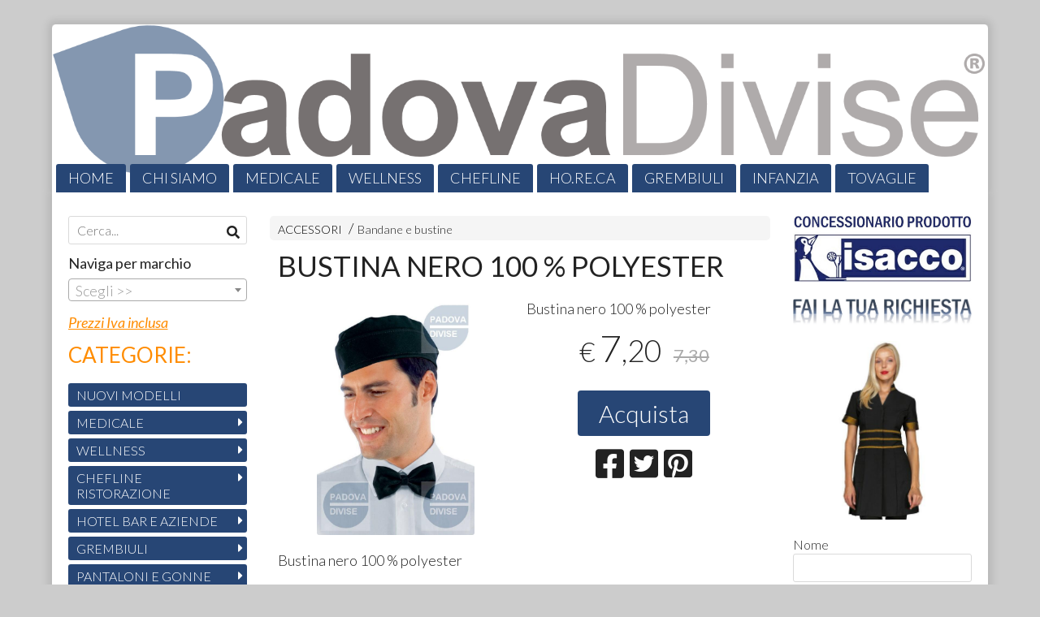

--- FILE ---
content_type: text/html; charset=utf-8
request_url: https://www.padovadivise.com/it/accessori/bustina-nero-100-polyester
body_size: 15445
content:

<!DOCTYPE html>
<!--[if lt IE 7]>      <html class="no-js lt-ie9 lt-ie8 lt-ie7" lang="it"> <![endif]-->
<!--[if IE 7]>         <html class="no-js lt-ie9 lt-ie8" lang="it"> <![endif]-->
<!--[if IE 8]>         <html class="no-js lt-ie9" lang="it"> <![endif]-->
<!--[if gt IE 8]><!--> <html class="no-js" lang="it"> <!--<![endif]-->
<head>
  <meta charset="utf-8">
  <meta http-equiv="X-UA-Compatible" content="IE=edge">

  <title>ISACCO E-Commerce: Bustina nero 100 % polyester</title>

  <meta name="description" content="Bustina nero 100 % polyester. Padovadivise è un Concessionario Ufficiale Isacco®. Cod. P079101" />
  <meta name="viewport" content="width=device-width, initial-scale=1">

    <link rel="icon" type="image/x-icon" href="https://cdn.scontrino.com/favicon.ico" />

  <meta property="og:title" content="ISACCO E-Commerce: Bustina nero 100 % polyester" />
  <meta property="og:description" content="Bustina nero 100 % polyester. Padovadivise è un Concessionario Ufficiale Isacco®. Cod. P079101" />
  <meta property="og:type" content="website" />
  <meta property="og:site_name" content="PADOVADIVISE" />
  <meta property="og:image" content="https://ss-pics.s3.eu-west-1.amazonaws.com/files/426347/page-bustina-regolabile-isacco-nero.i72755-ku6y63i-l1.jpg?1522075968" />
  <meta property="og:url" content="https://www.padovadivise.com/it/accessori/bustina-nero-100-polyester" />

  <meta name="google-site-verification" content="lYsYEneFP29NNvrMMQv2iJXxKru3LVeMus5vVP-fIzw" />

  

    <meta name="theme-color" content="#274675" />

        <link rel="alternate" hreflang="x-default" href="https://www.padovadivise.com/it/accessori/bustina-nero-100-polyester" />

    <link rel="canonical" href="https://www.padovadivise.com/it/accessori/bustina-nero-100-polyester" />


  <link rel="stylesheet" href="https://cdn.scontrino.com/assets/classic-boxed-bb8896407dddb220d695c3fbdfd9e178feaafcb17ca23a524866baf17f6c007f.css" />

  <script async src="https://cloud.umami.is/script.js" data-website-id="6ac0b104-69c1-4dc6-8ca8-6347153995ce"></script>


  <style type="text/css">
    
          .header-nav > li.active > a {
            background: #274675;
          }

          .nav-col-list .level-1 .active > a,
          .nav-col-list .level-2 .active > a,
          .nav-col-list .level-1 > li.parent.opened.active > a,
          .nav-col-list .level-1 > li.parent-with-link.opened.active > a {
            background-color: #274675 !important;
            color: #FFFFFF !important;
          }

          .lt-ie9 .nav-col-list .level-1 .active > a,
          .lt-ie9 .nav-col-list .level-2 .active > a,
          .lt-ie9 .nav-col-list .level-1 > li.parent.opened.active > a,
          .lt-ie9 .nav-col-list .level-1 > li.parent-with-link.opened.active > a {
            background-color: #274675 !important;
            color: #FFFFFF !important;
          }

          .btn-custom,
          .btn-small-custom,
          .basket-total-alert span {
            background: #274675 !important;
            color: #FFFFFF !important;
          }

          .btn-custom:hover,
          .btn-custom:focus,
          .btn-custom.active,
          .btn-small-custom:hover,
          .btn-small-custom:focus,
          .btn-small-custom.active {
            background: #5a79a8;
            color: #FFFFFF !important;
          }

          .search-hits .item-price-special .item-price-current,
          .main-listing .item-price-special .item-price-current,
          .sidebar .item-price-special .item-price-current,
          .custom-block .item-price-special .item-price-current,
          .extra-listing .item-price-special .item-price-current,
          .content-main .custom-block.custom-block-carousel-products .item-price-special .item-price-current {
            background: #274675;
            color: #FFFFFF !important;
          }

          .content-main .custom-block .listing-item .item-info:hover .feedbacks-row-name,
          .content-main .custom-block .custom-block-carousel-feedback-item .item-info:hover .feedbacks-row-name,
          .sidebar .custom-block .listing-item .item-info:hover .feedbacks-row-name,
          .sidebar .custom-block .custom-block-carousel-feedback-item .item-info:hover .feedbacks-row-name {
            color: #274675;
          }

          .content-main .custom-block .listing-item a:hover .articles-row-title,
          .content-main .custom-block .custom-block-carousel-latestarticles-item a:hover .articles-row-title,
          .content-main .custom-block a.articles-row:hover > .articles-row-title,
          .sidebar .custom-block .listing-item a:hover .articles-row-title,
          .sidebar .custom-block .custom-block-carousel-latestarticles-item a:hover .articles-row-title {
            color: #274675;
          }

          .product-note {
            color: #274675;
          }

          .pagination .current {
            background-color: #274675;
            color: #FFFFFF !important;
          }

          /*--- Algolia ---*/
          .ais-range-slider--connect {
            background: #274675;
          }

          .ais-range-slider--handle {
            border: 1px solid #274675;
          }

          .ais-hierarchical-menu--item__active > div > a,
          .ais-menu--item__active > div > a {
            color: #274675;
          }
        
          .custom-block-products .item-price-special .item-price-current {
            background: #274675 !important;
          }
        
            .header-nav .level-1 > li > a {
              background: #274675;
              color: #FFFFFF !important;
            }

            .header-nav .level-1 > li > a:hover {
              background: #5a79a8 !important;
              color: #FFFFFF !important;
            }

            .no-header .header-top .header-graphic {
              border-bottom: 3px solid #274675;
            }

            .mobile-nav {
              background: #274675;
            }

            .mobile-nav .mobile-titlebar span,
            .mobile-nav i {
              color: #FFFFFF !important;
            }
          
            .nav-col-list .level-2 a,
            .nav-col-list .level-1 > li > a {
              color: #fff;
              background-color: #274675;
            }

            .nav-col-list .level-2 .category-list a,
            .nav-col-list .level-1 > li.parent.category-list > a,
            .nav-col-list .level-1 > li.parent-with-link.category-list > a,
            .nav-col-list .level-1 > li.category-list > a,
            .nav-col-list .level-1 > li.header-nav-menu.category-list > a,
            .nav-col-list .level-1 > li.vendor-list > a {
              background: #274675 !important;
              color: #FFFFFF !important;
            }

            .nav-col-list .level-1 .active > a,
            .nav-col-list .level-2 .active > a,
            .nav-col-list .level-1 > li.parent.opened.active > a,
            .nav-col-list .level-1 > li.parent-with-link.opened.active > a,
            .nav-col-list .level-1 > li > a:hover,
            .nav-col-list .level-1 > li.parent > a:hover,
            .nav-col-list .level-1 > li.parent-with-link > a:hover,
            .nav-col-list .level-1 > li.active > a,
            .nav-col-list .level-2 a:hover {
              background-color: #5a79a8 !important;
              color: #FFFFFF !important;
            }

            .nav-col-list .level-2 a {
              border-left: 6px solid #5a79a8;
            }

            .nav-col-list .haschild > a:after, .nav-col-list .parent > a:after,
            .nav-col-list .haschild > a:after, .nav-col-list .parent-with-link > a:after {
              color: #FFFFFF !important;
            }
          
            .footer .container {
              background: #274675;
              color: #FFFFFF !important;
            }

            .footer h3 {
              border-bottom: 1px solid #FFFFFF;
            }

            .footer a {
              color: #FFFFFF !important;
            }

            .footer .footer-products-toggle {
              color: #FFFFFF !important;
              border-top: 1px solid #FFFFFF;
            }
            @media (max-width: 767px) {
              .footer .footer-shop li {
                border-bottom: 1px solid #FFFFFF !important;
              }
            }
          
          .header-top .header-graphic {
            background: #FFFFFF;
          }
          .header-top .header-alt {
            color: #333333;
          }
        .header-top .container,
        .header-top .header-graphic {
          background: transparent !important;
        }

    
  </style>



  <link rel='preconnect' href='https://fonts.googleapis.com'>
<link rel='preconnect' href='https://fonts.gstatic.com' crossorigin>
<link href='https://fonts.googleapis.com/css2?family=Lato:ital,wght@0,300;0,400;1,300;1,400&display=swap' rel='stylesheet'>

  <style>
    body, .btn, .search-input-text, .basket-quantity-container .basket-item-quantity, .basket-items-table th {
      font-family: 'Lato', sans-serif; font-weight: 300;
    }
    b, strong, h3, h4, h5, h6, .search-results .ais-RefinementList-showMore, .search-results .ais-HierarchicalMenu-showMore, .mobile-menu-container .level-2 .back {
      font-family: 'Lato', sans-serif; font-weight: 400;
    }
    .page-product1 .product-name, .page-product2 .product-name, .page-product3 .product-name, .page-title, .product-name, .banner, h1, h2, .static-header, .header .header-mobile-top a {
      font-family: 'Lato', sans-serif; font-weight: 400;
    }
  </style>

  <!--[if lt IE 9]>
    <script src="https://cdnjs.cloudflare.com/ajax/libs/selectivizr/1.0.2/selectivizr-min.js"></script>
    <script src="https://cdnjs.cloudflare.com/ajax/libs/html5shiv/3.7.2/html5shiv.min.js"></script>
    <script src="https://cdnjs.cloudflare.com/ajax/libs/respond.js/1.4.2/respond.min.js"></script>
  <![endif]-->
  <script>function on_page_load(o){window.jQuery?o():setTimeout(function(){on_page_load(o)},50)}</script>


  <script async src="https://www.googletagmanager.com/gtag/js?id=UA-24317998-1"></script>
  <script>
    window.dataLayer = window.dataLayer || [];
    function gtag(){dataLayer.push(arguments);}
    gtag('js', new Date());

    gtag('config', 'UA-24317998-1', { 'anonymize_ip': true, 'custom_map': {'dimension1': 'Account', 'dimension2': 'UserType'} }); gtag('config', 'G-Q899R319NY', { 'anonymize_ip': true });gtag('event', 'shop_data', { 'Account': '3675', 'UserType': 'Anonymous', 'send_to': 'UA-24317998-1' }); gtag('config', 'AW-831513277'); 

  </script>


    <!-- Google Tag Manager -->
    <script>(function(w,d,s,l,i){w[l]=w[l]||[];w[l].push({'gtm.start':
    new Date().getTime(),event:'gtm.js'});var f=d.getElementsByTagName(s)[0],
    j=d.createElement(s),dl=l!='dataLayer'?'&l='+l:'';j.async=true;j.src=
    'https://www.googletagmanager.com/gtm.js?id='+i+dl;f.parentNode.insertBefore(j,f);
    })(window,document,'script','dataLayer','G-Q899R319NY');</script>
    <!-- End Google Tag Manager -->

</head>

<body data-current='cat-37136' class="listing-thumb3 page-product3 listing-boxed block_image_copy">


    <!-- Google Tag Manager (noscript) -->
    <noscript><iframe src="https://www.googletagmanager.com/ns.html?id=G-Q899R319NY"
    height="0" width="0" style="display:none;visibility:hidden"></iframe></noscript>
    <!-- End Google Tag Manager (noscript) -->


  <div class="admin-notice">
    <a href="#" class="close"><i class="fa fa-times" aria-hidden="true"></i></a>
    <a href="/admin" class="text" target="_blank">Accesso al pannello di amministrazione dell'eshop >> (Questo messaggio lo vedi solo tu!)</a>
  </div>

  <header>
    <div class="header header-type-top">
      <div class="header-top">
        <div class="container clearfix">

          <nav>
            <div class="header-nav boxed">
              <ul class="level-1">
                <li class="header-nav-menu"><a href="/it/">HOME</a></li><li class="header-nav-menu"><a href="/it/about">CHI SIAMO</a></li><li class="header-nav-menu"><a href="/it/abbigliamento-medicale/">MEDICALE</a></li><li class="header-nav-menu"><a href="/it/estetica-parrucchieri-wellness/">WELLNESS</a></li><li class="header-nav-menu"><a href="/it/chef-giacche-cuoco/">CHEFLINE</a></li><li class="header-nav-menu"><a href="/it/hotel-bar-e-aziende/">HO.RE.CA</a></li><li class="header-nav-menu"><a href="/it/grembiuli/">GREMBIULI</a></li><li class="header-nav-menu"><a href="/it/grembiule-scuola/">INFANZIA</a></li><li class="header-nav-menu"><a href="/it/tovagliato/">TOVAGLIE</a></li><li class="header-nav-menu"><a href="/it/accessori/cataloghi-isacco-2022/">CATALOGHI</a></li><li class="header-nav-menu"><a href="https://www.italiadivise.com/pages/offerte-scontate-campionari-in-saldo">PROMO</a></li><li class="header-nav-menu"><a href="/it/contacts">CONTATTI</a></li><li class="header-nav-menu cart"><a href="/it/cart">. <i class='fa fa-shopping-cart'> <sub></sub></i></a></li>
              </ul>
            </div>
          </nav>

          <div class="header-graphic">
            
                  <a class="header-top" href="/it/" title="PADOVADIVISE"><img class="header-image" src="https://ss-pics.s3.eu-west-1.amazonaws.com/ti/10155/default-original-Logone.banner.e.commerce.png?1538391459" /></a>
          </div>

        </div>
      </div>

      <div class="mobile-nav">
        <div class="mobile-titlebar"><span><a href="/it/">PADOVADIVISE</span></a></div>
        <div class="mobile-icons">
          <i class="fa fa-bars menu-general" rel="header-nav"></i>
          <a href="/it/cart"><i class="fa fa-shopping-cart menu-cart"><sub></sub></i></a>
        </div>
      </div>


    </div>
  </header>

  <div class="page-wrapper">
    <div class="container clearfix">
      <div class="content-wrapper clearfix">
        <div class="content-main-wrapper">
          <div class="content-main">

            

<section>

    <div class='category-bread'><ol class='category-path'><li><a title='ACCESSORI' href='/it/accessori/'>ACCESSORI</a></li><li><a title='Bandane e bustine' href='/it/accessori/bandane-e-bustine/'>Bandane e bustine</a></li></ol></div>
    <script type="application/ld+json"> {"@context": "http://schema.org", "@type": "BreadcrumbList", "itemListElement": [{"@type": "ListItem", "position": 1, "item": {"@id": "https://www.padovadivise.com/it/accessori/", "name": "ACCESSORI"} },{"@type": "ListItem", "position": 2, "item": {"@id": "https://www.padovadivise.com/it/accessori/bandane-e-bustine/", "name": "Bandane e bustine"} }  ] } </script>

  <article itemprop="text"><div class="main-product" data-product="260253">
    <div itemscope itemtype="http://schema.org/Product">

        <form action="/it/cart/add/260253" method="post" id="product-form-clone" class="product-add-form">

      <div class="product-data clearfix">

          <h1 class="product-name" itemprop="name">BUSTINA NERO 100 % POLYESTER</h1>

        <div class="product-info">

          <meta itemprop='brand' content='ISACCO'/>
          <meta itemprop='manufacturer' content='ISACCO'/>

          <div class="product-brief" itemprop="description">
            <p>Bustina nero 100 % polyester</p>
          </div>


          <div class="product-buy ">
            <div class="product-add">


                  <div class="product-offer" itemprop="offers" itemscope itemtype="http://schema.org/Offer">
                    <meta itemprop="priceCurrency" content="EUR"/>
                    <meta itemprop="price" content="7.2" />
                    <link itemprop="availability" href="http://schema.org/InStock" />

                    <div class="item-price-container  item-price-special">
                      <div class="item-price-current">
                        <span class="price-currency">€</span><span
                          plc="--"
                          pls="--"
                          class="price-value">7,20</span>
                      </div>
                      <div class="item-price-barred">
                        <span
                          pl="--"
                          class="price-value">7,30</span>
                      </div>
                    </div>
                  </div>

                    <div class="product-submit">
                      <div class="product-submit-btn-container">
                        <button type="submit" class="btn btn-custom btn-large single-product-submit">Acquista</button>
                      </div>
                    </div>

            </div>
          </div>
            <div class="customshare-wrap product-buy-social">
  <ul class="customshare-list">
    <li>
      <a class="customshare-link" href="https://www.facebook.com/sharer/sharer.php?u=https%3A%2F%2Fwww.padovadivise.com%2Fit%2Faccessori%2Fbustina-nero-100-polyester&t=BUSTINA%20NERO%20100%20%25%20POLYESTER" target="_blank">
        <i class="fab fa-facebook-square"></i>
      </a>
    </li>
    <li>
      <a class="customshare-link" href='https://twitter.com/intent/tweet?original_referer=https%3A%2F%2Fwww.padovadivise.com%2Fit%2Faccessori%2Fbustina-nero-100-polyester&text=BUSTINA%20NERO%20100%20%25%20POLYESTER%20https%3A%2F%2Fwww.padovadivise.com%2Fit%2Faccessori%2Fbustina-nero-100-polyester' target="_blank">
        <i class="fab fa-twitter-square"></i>
      </a>
    </li>
    <li>
      <a class="customshare-link" href="https://pinterest.com/pin/create/button/?url=https%3A%2F%2Fwww.padovadivise.com%2Fit%2Faccessori%2Fbustina-nero-100-polyester&media=https://ss-pics.s3.eu-west-1.amazonaws.com/files/426347/large-bustina-regolabile-isacco-nero.i72755-ku6y63i-l1.jpg?1522075968&description=BUSTINA%20NERO%20100%20%25%20POLYESTER" data-pin-do="buttonPin" data-pin-config="above" target="_blank">
        <i class="fab fa-pinterest-square"></i>
      </a>
    </li>
    <li class="mobile-share">
      <a href="whatsapp://send?text=BUSTINA%20NERO%20100%20%25%20POLYESTER%20https%3A%2F%2Fwww.padovadivise.com%2Fit%2Faccessori%2Fbustina-nero-100-polyester" data-text="BUSTINA%20NERO%20100%20%25%20POLYESTER" data-href="https%3A%2F%2Fwww.padovadivise.com%2Fit%2Faccessori%2Fbustina-nero-100-polyester" target="_top" onclick="window.parent.null">
        <i class="fab fa-whatsapp-square"></i>
      </a>
    </li>
    <li class="telegram_btn mobile-share">
      <a href="https://telegram.me/share/url?url=https%3A%2F%2Fwww.padovadivise.com%2Fit%2Faccessori%2Fbustina-nero-100-polyester" target="_top" onclick="window.parent.null">
        <i class="fab fa-telegram-plane"></i>
      </a>
    </li>
  </ul>
</div>


        </div>

        <div class="product-images">
          <div class="slider">
              <div class="slide-item">
                <a class="zoom" href="https://ss-pics.s3.eu-west-1.amazonaws.com/files/426347/large-bustina-regolabile-isacco-nero.i72755-ku6y63i-l1.jpg?1519938411" title="BUSTINA NERO 100 % POLYESTER">
                  <img src="https://ss-pics.s3.eu-west-1.amazonaws.com/files/426347/page-bustina-regolabile-isacco-nero.i72755-ku6y63i-l1.jpg?1519938411" alt="BUSTINA NERO 100 % POLYESTER" itemprop="image"/>
                </a>
              </div>

          </div>
        </div>
      </div>


        </form>

      <div class="product-details" itemprop="description">
              <div class='custom-block custom-block-text' id='cb-219467'><p>Bustina nero 100 % polyester</p></div>
    <div class='custom-block custom-block-text' id='cb-219494'><p>Bustina nero 100 % polyester</p></div>

      </div>

        <div class="customshare-wrap product-bottom-social">
  <ul class="customshare-list">
    <li>
      <a class="customshare-link" href="https://www.facebook.com/sharer/sharer.php?u=https%3A%2F%2Fwww.padovadivise.com%2Fit%2Faccessori%2Fbustina-nero-100-polyester&t=BUSTINA%20NERO%20100%20%25%20POLYESTER" target="_blank">
        <i class="fab fa-facebook-square"></i>
      </a>
    </li>
    <li>
      <a class="customshare-link" href='https://twitter.com/intent/tweet?original_referer=https%3A%2F%2Fwww.padovadivise.com%2Fit%2Faccessori%2Fbustina-nero-100-polyester&text=BUSTINA%20NERO%20100%20%25%20POLYESTER%20https%3A%2F%2Fwww.padovadivise.com%2Fit%2Faccessori%2Fbustina-nero-100-polyester' target="_blank">
        <i class="fab fa-twitter-square"></i>
      </a>
    </li>
    <li>
      <a class="customshare-link" href="https://pinterest.com/pin/create/button/?url=https%3A%2F%2Fwww.padovadivise.com%2Fit%2Faccessori%2Fbustina-nero-100-polyester&media=https://ss-pics.s3.eu-west-1.amazonaws.com/files/426347/large-bustina-regolabile-isacco-nero.i72755-ku6y63i-l1.jpg?1522075968&description=BUSTINA%20NERO%20100%20%25%20POLYESTER" data-pin-do="buttonPin" data-pin-config="above" target="_blank">
        <i class="fab fa-pinterest-square"></i>
      </a>
    </li>
    <li class="mobile-share">
      <a href="whatsapp://send?text=BUSTINA%20NERO%20100%20%25%20POLYESTER%20https%3A%2F%2Fwww.padovadivise.com%2Fit%2Faccessori%2Fbustina-nero-100-polyester" data-text="BUSTINA%20NERO%20100%20%25%20POLYESTER" data-href="https%3A%2F%2Fwww.padovadivise.com%2Fit%2Faccessori%2Fbustina-nero-100-polyester" target="_top" onclick="window.parent.null">
        <i class="fab fa-whatsapp-square"></i>
      </a>
    </li>
    <li class="telegram_btn mobile-share">
      <a href="https://telegram.me/share/url?url=https%3A%2F%2Fwww.padovadivise.com%2Fit%2Faccessori%2Fbustina-nero-100-polyester" target="_top" onclick="window.parent.null">
        <i class="fab fa-telegram-plane"></i>
      </a>
    </li>
  </ul>
</div>



      <div class="product-social-footer clearfix"></div>
      <div class="product-buy-footer clearfix"></div>
    </div>
  </div></article>

    <section>
	<div class="extra-listing clearfix">


  	<div class="extra-note">
      <strong>Continua lo shopping!</strong> scopri altri prodotti della sezione <a href="/it/accessori/bandane-e-bustine/">bandane e bustine</a> 
        o di
        <a href="/it/isacco/">ISACCO</a>
  	</div>

	</div>
</section>

</section>




              <div class="before-footer">
                    <div class='custom-block custom-block-recently-viewed' id='cb-95432'>
      <h3 class='custom-block-title'><span>Visti di recente</span></h3>
      <div class="custom-block-recently-viewed-content"> </div>
    </div>
    <div class='custom-block custom-block-html' id='cb-361947'>
      <script async>(function(s,u,m,o,j,v){j=u.createElement(m);v=u.getElementsByTagName(m)[0];j.async=1;j.src=o;j.dataset.sumoSiteId='4a1409419245db49df4f195a739f0fbbb0179ff9d3f367d4f9ba10ce3a14a7db';v.parentNode.insertBefore(j,v)})(window,document,'script','//load.sumo.com/');</script>
    </div>

              </div>
          </div>
        </div>

        <div class="nav-col">
  <div class="search">
    <form action="/it/search" method="get">
      <input type="text" name="q" class="search-input-text" id="q" placeholder="Cerca..." autocomplete="off" autocorrect="off" autocapitalize="off" spellcheck="false">
      <div class="search-input-icons">
        <i class="icon-search fa fa-search"></i>
        <i class="icon-search-voice fa fa-microphone"></i>
      </div>
    </form>
  </div>

  <div class="brands">
      <strong>Naviga per marchio</strong>
      <select name="brands" id="brands">
        <option value=""></option>
          <option value="/it/gildan/">GILDAN</option>
          <option value="/it/importazione/">IMPORTAZIONE</option>
          <option value="/it/isacco/">ISACCO</option>
          <option value="/it/mukua/">MUKUA</option>
          <option value="/it/pukka/">PUKKA</option>
          <option value="/it/result-core/">RESULT CORE</option>
          <option value="/it/russell/">RUSSELL</option>
          <option value="/it/safety-jogger/">SAFETY JOGGER</option>
      </select>

      <div id="mobile-brands">
       <ul id="mobile-brands-list" class="level-1"><li class="vendor-list parent"><a title="Marchi">Marchi</a><ul class="level-2"><li id="vendor-6297" class="vendor-list"><a title="GILDAN" href="/it/gildan/">GILDAN</a></li><li id="vendor-14137" class="vendor-list"><a title="IMPORTAZIONE" href="/it/importazione/">IMPORTAZIONE</a></li><li id="vendor-3767" class="vendor-list"><a title="ISACCO" href="/it/isacco/">ISACCO</a></li><li id="vendor-26735" class="vendor-list"><a title="MUKUA" href="/it/mukua/">MUKUA</a></li><li id="vendor-11525" class="vendor-list"><a title="PUKKA" href="/it/pukka/">PUKKA</a></li><li id="vendor-8497" class="vendor-list"><a title="RESULT CORE" href="/it/result-core/">RESULT CORE</a></li><li id="vendor-8197" class="vendor-list"><a title="RUSSELL" href="/it/russell/">RUSSELL</a></li><li id="vendor-31963" class="vendor-list"><a title="SAFETY JOGGER" href="/it/safety-jogger/">SAFETY JOGGER</a></li></ul></li></ul>
      </div>
  </div>

  <div class="nav-col-top">
        <div class='custom-block custom-block-text' id='cb-224935'><p><span style="color:#ff8c00"><u><strong><span style="font-size:18px"><em>Prezzi Iva inclusa</em></span></strong></u></span></p>

<p><span style="font-size:26px"><span style="color:#ff8c00"><strong>CATEGORIE:</strong></span></span></p>
</div>

  </div>

  <div class="nav-col-list boxed">
    <nav>
        <ul class="level-1"><li id='cat-78635' class='category-list '><a title="Nuovi Modelli Isacco" href="/it/nuovo-catalogo-isacco/">NUOVI MODELLI</a></li><li id='cat-37018' class='category-list parent '><a title="ABBIGLIAMENTO MEDICALE" href="/it/abbigliamento-medicale/">MEDICALE</a><ul class="level-2"><li id='cat-30524' class='category-list parent '><a title="Abbigliamento sanitario e medicale da Donna per ospedali farmacie e studi medici" href="/it/abbigliamento-medicale/abbigliamento-sanitario-medicale-donna/">Medicale Donna</a><ul class="level-2"><li id='cat-30533' class='category-list parent '><a title="CAMICI DOTTORESSA" href="/it/abbigliamento-medicale/abbigliamento-sanitario-medicale-donna/camici-dottoresse/">Camici Dottoressa</a><ul class="level-2"><li id='cat-30784' class='category-list '><a title="Camici Medico Donna Bianchi" href="/it/abbigliamento-medicale/abbigliamento-sanitario-medicale-donna/camici-dottoresse/camici-medico-donna-bianchi/">Bianchi</a></li><li id='cat-30786' class='category-list '><a title="Camici Dottoressa Colorati" href="/it/abbigliamento-medicale/abbigliamento-sanitario-medicale-donna/camici-dottoresse/camici-dottoressa-colorati/">Colorati</a></li></ul></li><li id='cat-30534' class='category-list '><a title="CASACCHE MEDICALI DA DONNA" href="/it/abbigliamento-medicale/abbigliamento-sanitario-medicale-donna/casacche-medicali-docca/">Casacche Donna</a></li></ul></li><li id='cat-30522' class='category-list parent '><a title="Abbigliamento sanitario ed ospedaliero da Uomo per Ospedali, farmacie e studi medici" href="/it/abbigliamento-medicale/abbigliamento-sanitario-uomo/">Medicale Uomo e Unisex</a><ul class="level-2"><li id='cat-30531' class='category-list '><a title="CAMICI DOTTORE" href="/it/abbigliamento-medicale/abbigliamento-sanitario-uomo/camici-dottore/">Camici Dottore</a></li><li id='cat-30532' class='category-list '><a title="CASACCHE DA UOMO E UNISEX" href="/it/abbigliamento-medicale/abbigliamento-sanitario-uomo/casacche-da-uomo-e-unisex/">Casacche</a></li></ul></li></ul></li><li id='cat-30525' class='category-list parent '><a title="Abbigliamento per il settore Estetico, sanitario e wellness" href="/it/estetica-parrucchieri-wellness/">WELLNESS</a><ul class="level-2"><li id='cat-30820' class='category-list '><a title="CASACCHE ESTETICA DONNA" href="/it/estetica-parrucchieri-wellness/casacche-donna/">Casacche Donna</a></li><li id='cat-30819' class='category-list '><a title="CASACCHE ESTETICA UNISEX" href="/it/estetica-parrucchieri-wellness/casacche-estetica-uomo/">Casacche unisex</a></li><li id='cat-37233' class='category-list '><a title="ABBIGLIAMENTO ANTIMACCHIA TRASPIRANTE SUPERDRY" href="/it/estetica-parrucchieri-wellness/abbigliamento-antimacchia/">Abbigliamento antimacchia</a></li></ul></li><li id='cat-30526' class='category-list parent '><a title="Giacche e divise complete cuoco da cucina per Chef" href="/it/chef-giacche-cuoco/">CHEFLINE RISTORAZIONE</a><ul class="level-2"><li id='cat-30792' class='category-list parent '><a title="GIACCHE CHEF UOMO " href="/it/chef-giacche-cuoco/giacche-chef-uomo/">Giacche Chef Uomo</a><ul class="level-2"><li id='cat-31092' class='category-list '><a title="GIACCHE CHEF CON APERTURA BOTTONI A PALLINA" href="/it/chef-giacche-cuoco/giacche-chef-uomo/giacche-chef-bottoni-a-pallina/">Giacche Chef Bottoni a Pallina</a></li><li id='cat-31093' class='category-list '><a title="GIACCHE CHEF ISACCO CON APERTURA BOTTONI A PRESSIONE" href="/it/chef-giacche-cuoco/giacche-chef-uomo/giacche-chef-bottoni-a-pressione/">Giacche Chef Bottoni a Pressione</a></li><li id='cat-37106' class='category-list '><a title="GIACCHE DA CHEF CON APERTURA A CERNIERA ZIP" href="/it/chef-giacche-cuoco/giacche-chef-uomo/giacche-chef-apertura-zip/">Giacche Chef apertura Zip</a></li></ul></li><li id='cat-30793' class='category-list '><a title="GIACCHE CHEF DONNA" href="/it/chef-giacche-cuoco/giacche-chef-donna/">Giacche Chef Donna</a></li><li id='cat-31179' class='category-list '><a title="DIVISE COMPLETE CHEF" href="/it/chef-giacche-cuoco/divise-complete-chef/">Divise complete da Chef</a></li><li id='cat-42423' class='category-list '><a title="Pantaloni da Cuoco e Cuoca" href="/it/chef-giacche-cuoco/pantaloni-da-cuoco/">Pantaloni</a></li></ul></li><li id='cat-30596' class='category-list parent '><a title="HOTEL BAR E AZIENDE" href="/it/hotel-bar-e-aziende/">HOTEL BAR E AZIENDE</a><ul class="level-2"><li id='cat-31624' class='category-list '><a title="CAMICIE UOMO E UNISEX" href="/it/hotel-bar-e-aziende/camicie-uomo/">Camicie uomo e unisex</a></li><li id='cat-32472' class='category-list '><a title="CAMICIE DONNA" href="/it/hotel-bar-e-aziende/camicie-donna/">Camicie Donna</a></li><li id='cat-32151' class='category-list '><a title="GILET" href="/it/hotel-bar-e-aziende/gilet/">Gilet</a></li><li id='cat-33297' class='category-list '><a title="ABBIGLIAMENTO ELEGANTE UOMO - DONNA" href="/it/hotel-bar-e-aziende/abiti/">Abiti</a></li><li id='cat-31117' class='category-list '><a title="MAGLIERIA" href="/it/hotel-bar-e-aziende/maglieria/">Maglieria</a></li></ul></li><li id='cat-31118' class='category-list parent '><a title="Grembiuli da chef, da cuoco e grembiuli da bar" href="/it/grembiuli/">GREMBIULI</a><ul class="level-2"><li id='cat-37184' class='category-list parent '><a title="Grembiuli colorati dalla vita in giù di diverse lunghezze e tessuti" href="/it/grembiuli/vita-e-gambe/">Vita e gambe</a><ul class="level-2"><li id='cat-37185' class='category-list '><a title="Grembiuli vita colorati corti" href="/it/grembiuli/vita-e-gambe/corti/">Corti</a></li><li id='cat-37186' class='category-list '><a title="Grembiuli colorati di lunghezza media " href="/it/grembiuli/vita-e-gambe/medi/">Medi</a></li><li id='cat-37187' class='category-list '><a title="Grembiuli colorati di vari tessuti e colori lunghi fino alle caviglie" href="/it/grembiuli/vita-e-gambe/lunghi/">Lunghi</a></li></ul></li><li id='cat-37176' class='category-list '><a title="Grembiuli con pettorina . Ampia scelta di colori e varianti" href="/it/grembiuli/pettorina/">Pettorina</a></li><li id='cat-37177' class='category-list '><a title="Grembiuli con pettorina avvolgenti dalla cintura in giù" href="/it/grembiuli/pettorina-con-girovita/">Pettorina Donna con girovita</a></li><li id='cat-37174' class='category-list parent '><a title="Grembiuli Eleganti da Sala e Bar con pettorina" href="/it/grembiuli/eleganti/">Eleganti</a><ul class="level-2"><li id='cat-37178' class='category-list '><a title="Grembiule elegante con pettorina a gilet Modello Garcon" href="/it/grembiuli/eleganti/garcon-gilet/">Garcon gilet</a></li><li id='cat-37179' class='category-list '><a title="Grembiule da bar e sala Modello Victor a Gilet con Collo elegante" href="/it/grembiuli/eleganti/victor-gilet/">Victor gilet</a></li><li id='cat-37180' class='category-list '><a title="Grembiule elegante con pettorina e stile chef con bottoni a pallina" href="/it/grembiuli/eleganti/assuan-chef-style/">Assuan Chef Style</a></li><li id='cat-37181' class='category-list '><a title="Grembiule con pettorina e bottoni centrali elegante in molti colori modello Nicosia" href="/it/grembiuli/eleganti/nicosia-trendy/">Nicosia Trendy</a></li><li id='cat-37189' class='category-list '><a title="Grembiule elegante da bar e ristorante Madeira in vari colori e tessuti" href="/it/grembiuli/eleganti/madeira/">Madeira</a></li><li id='cat-54401' class='category-list '><a title="Grembiuli in pelle Luxury " href="/it/grembiuli/eleganti/grembiuli-in-pelle/">Grembiuli in pelle luxury</a></li></ul></li><li id='cat-37188' class='category-list '><a title="Grembiuli unisex Colorati per Bistro Bar e Ristoranti " href="/it/grembiuli/bistro/">Bistro</a></li><li id='cat-37175' class='category-list '><a title="Sommelier in Molteplici colori" href="/it/grembiuli/sommelier/">Sommelier</a></li><li id='cat-37183' class='category-list '><a title="Grembiuli complementari abbinabili a Camici Isacco per Alberghi e servizi" href="/it/grembiuli/complementari-a-camici/">Complementari a camici</a></li><li id='cat-38709' class='category-list '><a title="Avvolgenti" href="/it/grembiuli/avvolgenti/">Avvolgenti</a></li></ul></li><li id='cat-30527' class='category-list parent '><a title="Pantaloni da Lavoro per Uomo e Donna e gonne Isacco" href="/it/pantaloni/">PANTALONI E GONNE</a><ul class="level-2"><li id='cat-37726' class='category-list parent '><a title="Eleganti" href="/it/pantaloni/eleganti/">Eleganti</a><ul class="level-2"><li id='cat-37788' class='category-list '><a title="Pantaloni eleganti da Uomo" href="/it/pantaloni/eleganti/uomo/">Uomo</a></li><li id='cat-37789' class='category-list '><a title="Pantaloni eleganti da Donna" href="/it/pantaloni/eleganti/donna/">Donna</a></li></ul></li><li id='cat-37790' class='category-list '><a title="Pantaloni medicali estetici e da laboratorio" href="/it/pantaloni/medicali-e-laboratorio/">Medicali e laboratorio</a></li><li id='cat-37791' class='category-list '><a title="Pantaloni da cucina per cuochi pasticceri panettieri e food" href="/it/pantaloni/cuochi-e-food/">Cuochi e food</a></li><li id='cat-37135' class='category-list '><a title="Gonne" href="/it/pantaloni/gonne/">Gonne</a></li></ul></li><li id='cat-37229' class='category-list '><a title="CALZATURE AD USO PROFESSIONALE A NORMA" href="/it/calzature-ad-uso-professionale-a-norma/">CALZATURE</a></li><li id='cat-30529' class='category-list parent '><a title="ACCESSORI" href="/it/accessori/">ACCESSORI</a><ul class="level-2"><li id='cat-30721' class='category-list '><a title="CATALOGHI ISACCO SFOGLIABILI ON-LINE" href="/it/accessori/cataloghi-isacco-2022/">Cataloghi</a></li><li id='cat-30794' class='category-list '><a title="Cappellini con Visiera" href="/it/accessori/cappellini-e-copricapo/">Cappellini con Visiera</a></li><li id='cat-37134' class='category-list '><a title="Cappelli contenitivi per capelli lunghi" href="/it/accessori/cappelli-contieni-capelli/">Cappelli contieni capelli</a></li><li id='cat-31089' class='category-list '><a title="Bottoni per Giacche da cuoco, Gilet e vari" href="/it/accessori/bottoni-chef/">Bottoni</a></li><li id='cat-30795' class='category-list '><a title="PAPILLONS E COCCARDE" href="/it/accessori/papillons-foulards-vari/">Papillons e coccarde</a></li><li id='cat-37136' class='category-list '><a title="Bandane da laboratorio, cucina e bustine o TNT" href="/it/accessori/bandane-e-bustine/">Bandane e bustine</a></li><li id='cat-37137' class='category-list '><a title="Cravattini e Cravatte o cravatte sottili e a clips" href="/it/accessori/cravattini-e-cravatte/">Cravattini e cravatte</a></li><li id='cat-37138' class='category-list '><a title="Foulards ed ascot avvolgenti di seta" href="/it/accessori/foulards-e-ascot/">Foulards e Ascot</a></li><li id='cat-37139' class='category-list '><a title="Accessori vari e complementi di abbigliamento professionale" href="/it/accessori/vari/">Vari</a></li><li id='cat-37140' class='category-list '><a title="Cappellini Bob senza visiera in tessuto " href="/it/accessori/cappellini-senza-visiera/">Cappellini senza visiera</a></li><li id='cat-37141' class='category-list '><a title="Cappelli da cuoco Chef Line" href="/it/accessori/cappelli-da-cuoco/">Cappelli da Cuoco</a></li><li id='cat-78788' class='category-list '><a title="Dispositivi Monouso" href="/it/accessori/monouso/">Monouso</a></li></ul></li><li id='cat-36888' class='category-list '><a title="Grembiuli scuola e abbigliamento per bambini" href="/it/grembiule-scuola/">INFANZIA E SCUOLE</a></li><li id='cat-30530' class='category-list '><a title="TOVAGLIATO" href="/it/tovagliato/">TOVAGLIATO</a></li><li id='cat-36639' class='category-list '><a title="TSHIRTS POLO PILES" href="/it/tshirts-polo-piles/">TSHIRTS POLO PILES</a></li><li id='cat-32212' class='category-list parent '><a title="PROFESSIONI" href="/it/professioni/">PROFESSIONI</a><ul class="level-2"><li id='cat-54186' class='category-list '><a title="Divisa da receptionist" href="/it/professioni/receptionist/">Receptionist</a></li><li id='cat-32284' class='category-list '><a title="" href="/it/professioni/chef/">Chef</a></li><li id='cat-32844' class='category-list '><a title="Cameriere" href="/it/professioni/cameriere/">Cameriere</a></li><li id='cat-60909' class='category-list '><a title="" href="/it/professioni/commessi/">Commessi</a></li><li id='cat-32213' class='category-list '><a title="DIVISE PER SOMMELIER UOMO - DONNA" href="/it/professioni/professione-sommelier/">Sommelier</a></li><li id='cat-36342' class='category-list '><a title="Barista" href="/it/professioni/professione-barista/">Barista</a></li><li id='cat-59698' class='category-list '><a title="Medico Farmacista" href="/it/professioni/medico-farmacista/">Medico Farmacista</a></li><li id='cat-59699' class='category-list '><a title="Infermiere Oss" href="/it/professioni/infermiere-oss/">Infermiere Oss</a></li><li id='cat-32292' class='category-list '><a title="Estetista" href="/it/professioni/estetista/">Estetista</a></li><li id='cat-60571' class='category-list '><a title="" href="/it/professioni/pilota/">Pilota</a></li><li id='cat-32293' class='category-list '><a title="Parrucchiere" href="/it/professioni/parrucchiere/">Parrucchiere</a></li><li id='cat-34017' class='category-list '><a title="STUDENTI" href="/it/professioni/studenti/">Studenti</a></li><li id='cat-35393' class='category-list '><a title="Dentisti e Odontotecnici" href="/it/professioni/dentisti-odontotecnici/">Dentisti Odontotecnici</a></li></ul></li><li id='cat-43757' class='category-list '><a title="TOP SELLERS" href="/it/top-sellers/">TOP SELLERS</a></li></ul>
    </nav>
  </div>

  <div class="nav-col-bottom">
        <div class='custom-block custom-block-text' id='cb-99268'><p><span style="color:#333333"><span style="font-size:20px"><strong>TESSUTI INNOVATIVI:</strong></span></span></p>

<p><a href="https://www.padovadivise.com/it/tessuto-superdry-antimacchia" target="_blank"><span style="font-size:20px"><span style="background-color:#333333"><span style="color:#ffffff">&nbsp;Superdry traspirante&nbsp;</span></span></span></a></p>

<p><span style="font-size:18px"><span style="background-color:#ffffff">Microfibra idrorepellente antimacchia</span></span></p>

<p><a href="https://www.padovadivise.com/it/tessuto-satin-non-stiro" target="_blank"><span style="color:#ffffff"><span style="font-size:20px"><span style="background-color:#333333">&nbsp;Cotone Satin&nbsp;</span></span></span></a></p>

<p><span style="font-size:18px"><span style="background-color:#ffffff">Cotone effetto seta non-stiro</span></span></p>

<p><a href="https://www.padovadivise.com/it/tessuto-boheme" target="_blank"><span style="color:#ffffff"><span style="font-size:20px"><span style="background-color:#333333">&nbsp;Boh&egrave;me morbido non-stiro&nbsp;</span></span></span></a></p>

<p><span style="font-size:18px"><span style="background-color:#ffffff">Morbido stretch traspirante</span></span></p>

<p>&nbsp;</p>
</div>
    <div class='custom-block custom-block-image' id='cb-100159'>
      <a href='http://www.padovadivise.com/ricami-e-loghi'>
        <img src='https://ss-pics.s3.eu-west-1.amazonaws.com/ci/100159/list-ricami.jpg?1487885487'/>
      </a>
    </div>
    <div class='custom-block custom-block-text' id='cb-322243'><hr />
<p>&nbsp;</p>
</div>
    <div class='custom-block custom-block-text' id='cb-101012'><p><span style="color:#ffffff"><strong><span style="background-color:#333333">&nbsp;Cookie&nbsp;</span></strong></span></p>

<hr />
<p>Questo sito utilizza dei cookies deputati alla gestione delle sessioni, delle preferenze e dei dati statistici in modo anonimo.&nbsp;</p>

<p><span style="color:#a9a9a9"><strong>Proseguendo la navigazione acconsenti&nbsp;all&#39;uso di tutti i cookie. </strong></span></p>

<p>Cosa sono i Cookie:&nbsp;<u><a href="http://www.garanteprivacy.it/web/guest/home/docweb/-/docweb-display/docweb/3118884" target="_blank"><span style="color:#000000">Maggiori informazioni</span></a><span style="color:#000000">.</span></u></p>
</div>
    <div class='custom-block custom-block-text' id='cb-317684'><hr />
<p>&nbsp;</p>
</div>
    <div class='custom-block custom-block-text' id='cb-317662'><p style="text-align:center"><span style="color:#ffffff"><span style="font-size:20px"><strong><span style="background-color:#222222">&nbsp; &nbsp; &nbsp;Wellness&nbsp; &nbsp; &nbsp;</span></strong></span></span></p>
</div>
    <div class='custom-block custom-block-gallery' id='cb-317628'>
      <div class="slider">
          <div class="slide-item">
            <a href='https://www.padovadivise.com/it/estetica-parrucchieri-wellness/'>
              <img src='https://ss-pics.s3.eu-west-1.amazonaws.com/ci/317629/list-casacca-hibiscus-nero.i76328-kUVhdsX-l1.jpg?1542275741' itemprop='image'/>
            </a>
          </div>
          <div class="slide-item">
            <a href='https://www.padovadivise.com/it/estetica-parrucchieri-wellness/'>
              <img src='https://ss-pics.s3.eu-west-1.amazonaws.com/ci/317630/list-casacca-aberdeen-bianco-lurex-gold.i76379-kRScq6d-l1.jpg?1542275741' itemprop='image'/>
            </a>
          </div>
          <div class="slide-item">
            <a href='https://www.padovadivise.com/it/estetica-parrucchieri-wellness/'>
              <img src='https://ss-pics.s3.eu-west-1.amazonaws.com/ci/317631/list-002400_20Casacca_20donna_20taipei_20bianca_20Cotone_20190.jpg?1542275741' itemprop='image'/>
            </a>
          </div>
          <div class="slide-item">
            <a href='https://www.padovadivise.com/it/estetica-parrucchieri-wellness/'>
              <img src='https://ss-pics.s3.eu-west-1.amazonaws.com/ci/317635/list-002717_20Casacca_20Donna_20Panarea_20Cacao_20e_20Biscotto_20Polcot_20115.jpg?1542275741' itemprop='image'/>
            </a>
          </div>
          <div class="slide-item">
            <a href='https://www.padovadivise.com/it/estetica-parrucchieri-wellness/'>
              <img src='https://ss-pics.s3.eu-west-1.amazonaws.com/ci/317639/list-005460_20Casacca_20Donna_20Delhi_20Nero_20Fuxia_20Polcot_20195.jpg?1542275794' itemprop='image'/>
            </a>
          </div>
          <div class="slide-item">
            <a href='https://www.padovadivise.com/it/estetica-parrucchieri-wellness/'>
              <img src='https://ss-pics.s3.eu-west-1.amazonaws.com/ci/317640/list-012281_20CASACCA_20DONNA_20ISACCO_20NIZZA.jpg?1542275794' itemprop='image'/>
            </a>
          </div>
          <div class="slide-item">
            <a href='https://www.padovadivise.com/it/estetica-parrucchieri-wellness/'>
              <img src='https://ss-pics.s3.eu-west-1.amazonaws.com/ci/317641/list-007201_20Abitino_20Stretch_20nero_2097_20Cotone_203_20Spandex_20210.jpg?1542275795' itemprop='image'/>
            </a>
          </div>
          <div class="slide-item">
            <a href='https://www.padovadivise.com/it/estetica-parrucchieri-wellness/'>
              <img src='https://ss-pics.s3.eu-west-1.amazonaws.com/ci/317642/list-006011_20Kimono_20Polcot_20125_20Nero.jpg?1542275795' itemprop='image'/>
            </a>
          </div>
      </div>
    </div>
    <div class='custom-block custom-block-text' id='cb-317664'><p style="text-align: center;"><span style="color:#ffffff"><span style="font-size:20px"><strong><span style="background-color:#222222">&nbsp; &nbsp; &nbsp;Chef Line&nbsp; &nbsp; &nbsp;</span></strong></span></span></p>
</div>
    <div class='custom-block custom-block-gallery' id='cb-317665'>
      <div class="slider">
          <div class="slide-item">
            <a href='https://www.padovadivise.com/it/giacche-e-divise-complete-cuoco-da-cucina-per-chef/'>
              <img src='https://ss-pics.s3.eu-west-1.amazonaws.com/ci/317666/list-057535_20Giacca_20Lady_20Chef_20Tortora_20Polcot_20195.jpg?1542276513' itemprop='image'/>
            </a>
          </div>
          <div class="slide-item">
            <a href='https://www.padovadivise.com/it/giacche-e-divise-complete-cuoco-da-cucina-per-chef/'>
              <img src='https://ss-pics.s3.eu-west-1.amazonaws.com/ci/317667/list-058036_20Giacca_20Chef_20Uomo_20Fango_20Polcot_20195.jpg?1542276513' itemprop='image'/>
            </a>
          </div>
          <div class="slide-item">
            <a href='https://www.padovadivise.com/it/giacche-e-divise-complete-cuoco-da-cucina-per-chef/'>
              <img src='https://ss-pics.s3.eu-west-1.amazonaws.com/ci/317668/list-058035_20Giacca_20Chef_20Uomo_20Tortora_20Polcot_20195.jpg?1542276513' itemprop='image'/>
            </a>
          </div>
          <div class="slide-item">
            <a href='https://www.padovadivise.com/it/giacche-e-divise-complete-cuoco-da-cucina-per-chef/'>
              <img src='https://ss-pics.s3.eu-west-1.amazonaws.com/ci/317669/list-058003_20Giacca_20Chef_20Uomo_20Classica_20Bordeaux_20Polcot_20195.jpg?1542276513' itemprop='image'/>
            </a>
          </div>
          <div class="slide-item">
            <a href='https://www.padovadivise.com/it/giacche-e-divise-complete-cuoco-da-cucina-per-chef/'>
              <img src='https://ss-pics.s3.eu-west-1.amazonaws.com/ci/317670/list-059301Z_20Giacca_20Bilbao_20Zip_20nera_20Polcot_20195.jpg?1542276513' itemprop='image'/>
            </a>
          </div>
          <div class="slide-item">
            <a href='https://www.padovadivise.com/it/giacche-e-divise-complete-cuoco-da-cucina-per-chef/'>
              <img src='https://ss-pics.s3.eu-west-1.amazonaws.com/ci/317671/list-059375_20Giacca_20da_20cuoco_20Bilbao_20100_20Cotton_20Variante_20Mimetico01.jpg?1542276513' itemprop='image'/>
            </a>
          </div>
          <div class="slide-item">
            <a href='https://www.padovadivise.com/it/giacche-e-divise-complete-cuoco-da-cucina-per-chef/'>
              <img src='https://ss-pics.s3.eu-west-1.amazonaws.com/ci/317672/list-059306_20Giacca_20cuoco_20bilbao_20polcot_20195_20blu_20cina.jpg?1542276513' itemprop='image'/>
            </a>
          </div>
          <div class="slide-item">
            <a href='https://www.padovadivise.com/it/giacche-e-divise-complete-cuoco-da-cucina-per-chef/'>
              <img src='https://ss-pics.s3.eu-west-1.amazonaws.com/ci/317673/list-057509_20giacca-lady-chef-isacco-bianco.i70640-kxiLP2F-l1.jpg?1542276514' itemprop='image'/>
            </a>
          </div>
      </div>
    </div>
    <div class='custom-block custom-block-text' id='cb-317674'><p style="text-align: center;"><span style="color:#ffffff"><span style="font-size:20px"><strong><span style="background-color:#222222">&nbsp; &nbsp; &nbsp;Grembiuli&nbsp; &nbsp; &nbsp;</span></strong></span></span></p>
</div>
    <div class='custom-block custom-block-gallery' id='cb-317675'>
      <div class="slider">
          <div class="slide-item">
            <a href='https://www.padovadivise.com/it/grembiuli/'>
              <img src='https://ss-pics.s3.eu-west-1.amazonaws.com/ci/317676/list-bistro-lurex-gold.i77260-kYGTEuE-l1.jpg?1542276523' itemprop='image'/>
            </a>
          </div>
          <div class="slide-item">
            <a href='https://www.padovadivise.com/it/grembiuli/'>
              <img src='https://ss-pics.s3.eu-west-1.amazonaws.com/ci/317677/list-assuan-unisex-skull-07.i76571-kxmfSIk-l1.jpg?1542276523' itemprop='image'/>
            </a>
          </div>
          <div class="slide-item">
            <a href='https://www.padovadivise.com/it/grembiuli/'>
              <img src='https://ss-pics.s3.eu-west-1.amazonaws.com/ci/317678/list-bistro-damasco.i77257-k8m9JR-l1.jpg?1542276524' itemprop='image'/>
            </a>
          </div>
          <div class="slide-item">
            <a href='https://www.padovadivise.com/it/grembiuli/'>
              <img src='https://ss-pics.s3.eu-west-1.amazonaws.com/ci/317679/list-brooklyn-nero.i73001-k575myX-l1.jpg?1542276528' itemprop='image'/>
            </a>
          </div>
          <div class="slide-item">
            <a href='https://www.padovadivise.com/it/grembiuli/'>
              <img src='https://ss-pics.s3.eu-west-1.amazonaws.com/ci/317680/list-garcon-unisex-nero-gessato.i69165-kxf7EAq-l1.jpg?1542276526' itemprop='image'/>
            </a>
          </div>
          <div class="slide-item">
            <a href='https://www.padovadivise.com/it/grembiuli/'>
              <img src='https://ss-pics.s3.eu-west-1.amazonaws.com/ci/317681/list-grembiule-ischia-baltimora.i73191-kKuOjk-l1.jpg?1542276525' itemprop='image'/>
            </a>
          </div>
          <div class="slide-item">
            <a href='https://www.padovadivise.com/it/grembiuli/'>
              <img src='https://ss-pics.s3.eu-west-1.amazonaws.com/ci/317682/list-grembiule-pettorina-70x90-c-tasca-arrotondata-maori-95.i72971-kjZfTWq-l1.jpg?1542276526' itemprop='image'/>
            </a>
          </div>
          <div class="slide-item">
            <a href='https://www.padovadivise.com/it/grembiuli/'>
              <img src='https://ss-pics.s3.eu-west-1.amazonaws.com/ci/317683/list-grembiule-versailles-con-spacco-testa-di-moro.i73533-kGTMzU-l1.jpg?1542276526' itemprop='image'/>
            </a>
          </div>
      </div>
    </div>

  </div>
</div>

          <div class="sidebar "><aside>
      <div class='custom-block custom-block-image' id='cb-489948'>
      
        <img src='https://ss-pics.s3.eu-west-1.amazonaws.com/ci/489948/list-NEWLOOK.jpg?1612964647'/>
      
    </div>
    <div class='custom-block custom-block-image' id='cb-489947'>
      
        <img src='https://ss-pics.s3.eu-west-1.amazonaws.com/ci/489947/list-RICHIESTA.jpg?1612964647'/>
      
    </div>
    <div class='custom-block custom-block-gallery' id='cb-824758'>
      <div class="slider">
          <div class="slide-item">
            
              <img src='https://ss-pics.s3.eu-west-1.amazonaws.com/ci/824763/list-casacca-cheyenne-nero-lurex-gold.i82142-kr1uGpc-l1-min.jpg?1612965107' itemprop='image'/>
            
          </div>
          <div class="slide-item">
            
              <img src='https://ss-pics.s3.eu-west-1.amazonaws.com/ci/824759/list-camice-donna-acapulco-bianco.i82297-klK5D9-l1-min.jpg?1612965107' itemprop='image'/>
            
          </div>
          <div class="slide-item">
            
              <img src='https://ss-pics.s3.eu-west-1.amazonaws.com/ci/824760/list-camicia-unisex-detroit-stretch-lino.i82451-kyJNj4c-l1-min.jpg?1612965107' itemprop='image'/>
            
          </div>
          <div class="slide-item">
            
              <img src='https://ss-pics.s3.eu-west-1.amazonaws.com/ci/824775/list-grembiule-milford-black-jeans.i82230-kDoxw4n-l1-min.jpg?1612965107' itemprop='image'/>
            
          </div>
          <div class="slide-item">
            
              <img src='https://ss-pics.s3.eu-west-1.amazonaws.com/ci/824773/list-giacca-cuoco-koen-black-jeans.i82148-kk73etc-l1-min.jpg?1612965107' itemprop='image'/>
            
          </div>
          <div class="slide-item">
            
              <img src='https://ss-pics.s3.eu-west-1.amazonaws.com/ci/824761/list-casacca-cheyenne-bianco-blu.i82400-kTrgUg6-l1-min.jpg?1612965107' itemprop='image'/>
            
          </div>
          <div class="slide-item">
            
              <img src='https://ss-pics.s3.eu-west-1.amazonaws.com/ci/824781/list-camicia-unisex-nevada-light-jeans.i82153-klValdQ-l1-min.jpg?1612965107' itemprop='image'/>
            
          </div>
          <div class="slide-item">
            
              <img src='https://ss-pics.s3.eu-west-1.amazonaws.com/ci/824762/list-casacca-cheyenne-bianco-natural.i82389-kKemfbK-l1-min.jpg?1612965107' itemprop='image'/>
            
          </div>
          <div class="slide-item">
            
              <img src='https://ss-pics.s3.eu-west-1.amazonaws.com/ci/824764/list-casacca-cheyenne-nero-lurex-silver.i82428-kKVyrV-l1-min.jpg?1612965107' itemprop='image'/>
            
          </div>
          <div class="slide-item">
            
              <img src='https://ss-pics.s3.eu-west-1.amazonaws.com/ci/824778/list-grembiule-milford-natural.i82418-kV4YbES-l1-min.jpg?1612965107' itemprop='image'/>
            
          </div>
          <div class="slide-item">
            
              <img src='https://ss-pics.s3.eu-west-1.amazonaws.com/ci/824765/list-casacca-rio-bianco-turchese.i82215-k2sT6Lq-l1-min.jpg?1612965107' itemprop='image'/>
            
          </div>
          <div class="slide-item">
            
              <img src='https://ss-pics.s3.eu-west-1.amazonaws.com/ci/824779/list-grembiule-milford-nero.i82456-knUrSR-l1-min.jpg?1612965107' itemprop='image'/>
            
          </div>
          <div class="slide-item">
            
              <img src='https://ss-pics.s3.eu-west-1.amazonaws.com/ci/824766/list-casacca-rio-nero-bianco.i82194-kYOrogF-l1-min.jpg?1612965107' itemprop='image'/>
            
          </div>
          <div class="slide-item">
            
              <img src='https://ss-pics.s3.eu-west-1.amazonaws.com/ci/824767/list-giacca-leon-nero.i82330-kDtC3WW-l1-min.jpg?1612965107' itemprop='image'/>
            
          </div>
          <div class="slide-item">
            
              <img src='https://ss-pics.s3.eu-west-1.amazonaws.com/ci/824768/list-grembiule-sakura-testa-di-moro.i82425-knexyr-l1-min.jpg?1612965107' itemprop='image'/>
            
          </div>
          <div class="slide-item">
            
              <img src='https://ss-pics.s3.eu-west-1.amazonaws.com/ci/824769/list-giacca-cuoco-erickson-bianco.i82190-kTz3paR-l1-min.jpg?1612965107' itemprop='image'/>
            
          </div>
          <div class="slide-item">
            
              <img src='https://ss-pics.s3.eu-west-1.amazonaws.com/ci/824770/list-giacca-cuoco-erickson-black-jeans.i82420-kQFs3Sn-l1_1_-min.jpg?1612965107' itemprop='image'/>
            
          </div>
          <div class="slide-item">
            
              <img src='https://ss-pics.s3.eu-west-1.amazonaws.com/ci/824771/list-giacca-cuoco-erickson-jeans.i82221-kaWiEMt-l1-min.jpg?1612965107' itemprop='image'/>
            
          </div>
          <div class="slide-item">
            
              <img src='https://ss-pics.s3.eu-west-1.amazonaws.com/ci/824780/list-camicia-unisex-nevada-light-bianco.i82158-kJTesRK-l1-min.jpg?1612965107' itemprop='image'/>
            
          </div>
          <div class="slide-item">
            
              <img src='https://ss-pics.s3.eu-west-1.amazonaws.com/ci/824772/list-giacca-cuoco-koen-bianco.i82377-kpF1d8K-l1_1_-min.jpg?1612965107' itemprop='image'/>
            
          </div>
          <div class="slide-item">
            
              <img src='https://ss-pics.s3.eu-west-1.amazonaws.com/ci/824774/list-giacca-leon-jeans.i82204-kmvC9cV-l1-min.jpg?1612965107' itemprop='image'/>
            
          </div>
          <div class="slide-item">
            
              <img src='https://ss-pics.s3.eu-west-1.amazonaws.com/ci/824776/list-grembiule-milford-jeans.i82322-k7mL5cT-l1-min.jpg?1612965107' itemprop='image'/>
            
          </div>
          <div class="slide-item">
            
              <img src='https://ss-pics.s3.eu-west-1.amazonaws.com/ci/824777/list-grembiule-milford-moro.i82448-kxD009C-l1-min.jpg?1612965107' itemprop='image'/>
            
          </div>
      </div>
    </div>
    <div class="custom-block custom-block-message" id='cb-539708'>
      <form class="form boxed message-block" id="new_message" message-block="707eb072-8ceb-4c4a-8a3b-baf40bf64496" enctype="multipart/form-data" action="/it/send-message" accept-charset="UTF-8" data-remote="true" method="post">
        <div class="message-block-notice"></div>
        <div class="message-block-inputs">
          <input type="hidden" name="message-token" value="707eb072-8ceb-4c4a-8a3b-baf40bf64496" />
          <input type="text" name="message[repeat_email]" id="message_repeat_email" />
          <div class="field">
            <label>Nome</label>
            <input type="text" name="message[name]" id="message_name" />
          </div>
          <div class="field">
            <label>Email</label>
            <input type="email" name="message[email]" id="message_email" />
          </div>
          <div class="field">
            <label>Messaggio</label>
            <textarea name="message[content]" id="message_content">
</textarea>
          </div>

        </div>

        <div class="field">
          <button type="submit" class="btn btn-custom btn-block">
            Invia messaggio
          </button>
        </div>
</form>    </div>
    <div class='custom-block custom-block-text' id='cb-455362'><p style="text-align:center"><span style="font-size:24px"><a href="https://www.padovadivise.com/it/blog/" target="_blank"><span style="color:#ffffff"><strong><span style="background-color:#996600">&nbsp;Il.Blog&nbsp;</span></strong></span></a></span></p>

<p style="text-align:center"><span style="font-size:24px"><strong><span style="color:#ffffff"><span style="background-color:#996600">&nbsp;</span></span><a href="https://www.padovadivise.com/it/blog/" target="_blank"><span style="color:#ffffff"><span style="background-color:#996600">Di.Divise&nbsp;</span></span></a></strong></span></p>
</div>
    <div class='custom-block custom-block-text' id='cb-404575'><p style="text-align:center"><span style="font-size:24px"><a href="https://www.padovadivise.com/it/clienti" target="_blank"><strong><span style="background-color:#ff8c00"><span style="color:#ffffff">&nbsp;Alcuni</span></span></strong></a><strong><span style="background-color:#ff8c00"><span style="color:#ffffff"><a href="https://www.padovadivise.com/it/offerta-del-giorno">&nbsp;</a></span></span></strong><a href="https://www.padovadivise.com/it/clienti" target="_blank"><strong><span style="background-color:#ff8c00"><span style="color:#ffffff">Nostri</span><span style="color:#ffffff">&nbsp;</span></span></strong></a></span></p>

<p style="text-align:center"><span style="font-size:24px"><a href="https://www.padovadivise.com/it/clienti" target="_blank"><strong><span style="background-color:#ff8c00"><span style="color:#ffffff">&nbsp;</span></span></strong></a><strong><span style="background-color:#ff8c00"><a href="https://www.padovadivise.com/it/clienti" target="_blank"><span style="color:#ffffff">Clienti&nbsp;</span></a></span></strong></span></p>
</div>
    <div class='custom-block custom-block-text' id='cb-99895'><table>
	<tbody>
		<tr>
			<td style="background-color:#333333"><em><span style="color:#ffffff">Link alle offerte in corso:</span></em></td>
		</tr>
		<tr>
			<td style="background-color:#333333">&nbsp;</td>
		</tr>
		<tr>
			<td style="background-color:#333333"><a href="https://www.italiadivise.com/pages/offerte-scontate-campionari-in-saldo" target="_blank"><span style="font-size:20px"><span style="color:#ffffff"><span style="background-color:#333333"><strong>Offerte Camici</strong></span></span></span></a></td>
		</tr>
		<tr>
			<td style="background-color:#333333"><a href="https://www.italiadivise.com/pages/offerte-scontate-campionari-in-saldo" target="_blank"><span style="color:#ffffff"><span style="background-color:#333333; font-size:20px"><strong>Offerte Wellness</strong></span></span></a></td>
		</tr>
		<tr>
			<td style="background-color:#333333"><a href="https://www.italiadivise.com/pages/offerte-scontate-campionari-in-saldo" target="_blank"><strong><span style="color:#ffffff"><span style="background-color:#333333; font-size:20px">Ristorazione Chefline&nbsp;</span></span></strong></a></td>
		</tr>
		<tr>
			<td style="background-color:#333333">
			<p><a href="https://www.italiadivise.com/pages/offerte-scontate-campionari-in-saldo" target="_blank"><strong><span style="color:#ffffff"><span style="background-color:#333333; font-size:20px">Offerte Calzature</span></span></strong></a></p>
			</td>
		</tr>
		<tr>
			<td style="background-color:#333333"><a href="https://www.italiadivise.com/pages/offerte-scontate-campionari-in-saldo" target="_blank"><strong><span style="color:#ffffff"><span style="background-color:#333333; font-size:20px">Offerte Grembiuli</span></span></strong></a></td>
		</tr>
		<tr>
			<td style="background-color:#333333"><a href="https://www.italiadivise.com/pages/offerte-scontate-campionari-in-saldo" target="_blank"><strong><span style="color:#ffffff"><span style="background-color:#333333; font-size:20px">Offerte Hotellerie</span></span></strong></a></td>
		</tr>
		<tr>
			<td style="background-color:#333333"><a href="https://www.italiadivise.com/pages/offerte-scontate-campionari-in-saldo" target="_blank"><strong><span style="color:#ffffff"><span style="background-color:#333333; font-size:20px">Pantaloni</span></span></strong></a></td>
		</tr>
		<tr>
			<td style="background-color:#333333"><a href="https://www.italiadivise.com/pages/offerte-scontate-campionari-in-saldo" target="_blank"><strong><span style="color:#ffffff"><span style="background-color:#333333; font-size:20px">Accessori</span></span></strong></a></td>
		</tr>
		<tr>
			<td style="background-color:#333333"><a href="https://www.italiadivise.com/pages/offerte-scontate-campionari-in-saldo" target="_blank"><strong><span style="color:#ffffff"><span style="background-color:#333333; font-size:20px">Antimacchia</span></span></strong></a></td>
		</tr>
		<tr>
			<td style="background-color:#333333"><a href="https://www.italiadivise.com/pages/offerte-scontate-divise-industria-in-saldo" target="_blank"><strong><span style="color:#ffffff"><span style="background-color:#333333; font-size:20px">Tshirt Polo Felpe Tute</span></span></strong></a></td>
		</tr>
		<tr>
			<td style="background-color:#333333">
			<p><span style="font-size:18px"><span style="color:#ffffff">Per informazioni:</span></span></p>

			<p><span style="font-size:18px"><span style="color:#ffffff">TELEFONO DIRETTO</span></span></p>

			<p><span style="font-size:28px"><strong><span style="color:#ffffff">049 8648392</span></strong></span></p>
			</td>
		</tr>
	</tbody>
</table>

<p>&nbsp;</p>

<p>&nbsp;</p>
</div>
    <div class='custom-block custom-block-image' id='cb-100177'>
      <a href='http://www.padovadivise.com/accessori/cataloghi/'>
        <img src='https://ss-pics.s3.eu-west-1.amazonaws.com/ci/100177/list-download1.jpg?1612965107'/>
      </a>
    </div>
    <div class='custom-block custom-block-image' id='cb-355927'>
      <a href='https://www.padovadivise.com/it/giacche-e-divise-complete-cuoco-da-cucina-per-chef/giacca-da-chef-uomo-bianca-antimacchia-superdry-microforata-california'>
        <img src='https://ss-pics.s3.eu-west-1.amazonaws.com/ci/355927/list-CALIFORNIA.jpg?1612965107'/>
      </a>
    </div>
    <div class='custom-block custom-block-text' id='cb-317687'><p style="text-align:center"><a href="https://www.padovadivise.com/it/grembiuli/grembiule-in-pelle"><span style="color:#800000"><strong><span style="font-size:20px">prodotto esclusivo</span></strong></span></a></p>

<p style="text-align:center"><a href="https://www.padovadivise.com/it/grembiuli/grembiule-in-pelle"><span style="font-size:26px"><span style="color:#daa520"><strong><span style="background-color:#333333">&nbsp; &nbsp;Best apron 2020&nbsp;&nbsp;</span></strong></span></span></a></p>
</div>
    <div class='custom-block custom-block-gallery' id='cb-317761'>
      <div class="slider">
          <div class="slide-item">
            <a href='https://www.padovadivise.com/it/grembiuli/grembiule-in-pelle'>
              <img src='https://ss-pics.s3.eu-west-1.amazonaws.com/ci/317796/list-WhatsApp_20Image_202018-11-15_20at_2012.39.03_20_2_.jpg?1583165285' itemprop='image'/>
            </a>
          </div>
          <div class="slide-item">
            <a href='https://www.padovadivise.com/it/grembiuli/grembiule-in-pelle'>
              <img src='https://ss-pics.s3.eu-west-1.amazonaws.com/ci/317797/list-WhatsApp_20Image_202018-11-15_20at_2012.39.15.jpg?1583165285' itemprop='image'/>
            </a>
          </div>
          <div class="slide-item">
            <a href='https://www.padovadivise.com/it/grembiuli/grembiule-in-pelle'>
              <img src='https://ss-pics.s3.eu-west-1.amazonaws.com/ci/317798/list-WhatsApp_20Image_202018-11-15_20at_2012.39.35.jpg?1583165285' itemprop='image'/>
            </a>
          </div>
      </div>
    </div>
    <div class='custom-block custom-block-text' id='cb-322244'><p>&nbsp;</p><table><tbody><tr><td style="background-color:#333333"><h3 style="text-align:center"><span style="color:#ffffff">&nbsp;PAGAMENTI SICURI</span></h3></td></tr></tbody></table></div>
    <div class='custom-block custom-block-image' id='cb-349515'>
      
        <img src='https://ss-pics.s3.eu-west-1.amazonaws.com/ci/349515/list-New-stripe-logo-_.png?1612965107'/>
      
    </div>
        
        <div class='custom-block custom-block-products' id='cb-511037'>
            
<div class='listing-item '>
  <a href='/it/calzature-ad-uso-professionale-a-norma/sneakers-comfort-nei-tessuti-delle-divise' title='Scarpe Sneaker Isacco Calzature da lavoro'>
    <div class='item-image'><img src='https://ss-pics.s3.eu-west-1.amazonaws.com/files/2782186/list-112801P.jpg?1709154341' alt='SNEAKERS COMFORT NERE'/></div>
    <div class='item-info'>
      <h2 class='item-name'>SNEAKERS COMFORT NERE</h2>
      <div class='item-brief '><p>Sneakers comfort Isacco nere</p></div>
        <div class='item-price-container item-price-special'>
          <div class='item-price-current'>
            <span class='price-currency'>€</span>
            <span plc='--' pls='--' class='price-value'>72,00</span>
          </div>
          <div class='item-price-barred'>
            <span pl='--' class='price-value'>80,00</span>
          </div>
        </div>
    </div>
  </a>
</div>
        </div>
    <div class='custom-block custom-block-image' id='cb-515561'>
      <a href='https://www.padovadivise.com/it/calzature-ad-uso-professionale-a-norma/sneakers-comfort-nei-tessuti-delle-divise'>
        <img src='https://ss-pics.s3.eu-west-1.amazonaws.com/ci/515561/list-BORD.400.294.jpg?1612965107'/>
      </a>
    </div>
    <div class='custom-block custom-block-image' id='cb-515562'>
      <a href='https://www.padovadivise.com/it/calzature-ad-uso-professionale-a-norma/sneakers-comfort-nei-tessuti-delle-divise'>
        <img src='https://ss-pics.s3.eu-west-1.amazonaws.com/ci/515562/list-SNEAKERS.JEANS.400.294.jpg?1612965107'/>
      </a>
    </div>
    <div class='custom-block custom-block-image' id='cb-515563'>
      <a href='https://www.padovadivise.com/it/calzature-ad-uso-professionale-a-norma/sneakers-comfort-nei-tessuti-delle-divise'>
        <img src='https://ss-pics.s3.eu-west-1.amazonaws.com/ci/515563/list-01.400.294.jpg?1612965107'/>
      </a>
    </div>
    <div class='custom-block custom-block-image' id='cb-515564'>
      <a href='https://www.padovadivise.com/it/calzature-ad-uso-professionale-a-norma/sneakers-comfort-nei-tessuti-delle-divise'>
        <img src='https://ss-pics.s3.eu-west-1.amazonaws.com/ci/515564/list-SNEAKER.SUPERDRY.NERA.400.294.jpg?1612965107'/>
      </a>
    </div>
    <div class='custom-block custom-block-image' id='cb-515565'>
      <a href='https://www.padovadivise.com/it/calzature-ad-uso-professionale-a-norma/sneakers-comfort-nei-tessuti-delle-divise'>
        <img src='https://ss-pics.s3.eu-west-1.amazonaws.com/ci/515565/list-SNEAKER.SUPERDRY.BIANCA.400.294.jpg?1612965107'/>
      </a>
    </div>

</aside></div>

      </div>
    </div>
  </div>

  <footer class="footer">
    <div class="container clearfix">

      <div class="footer-company">
  <h3>PADOVADIVISE</h3>
  
    <div class="inside-footer">
          <div class='custom-block custom-block-text' id='cb-446323'><p>DIVISE ISACCO E-COM &egrave; un e-commerce di Padovadivise. Concessionario a Padova della Marca ISACCO. Padova divise: vendita divise da lavoro per i settori Medico &bull; Estetico &bull; Wellness &bull; Servizi &bull; Hotellerie &bull; Bar &bull; Ristorazione &bull; Scuole e molto altro.</p>

<p>&nbsp;</p>

<p>Copyright &copy; 2017 PADOVADIVISE di GM. Ogni Riproduzione dei contenuti di testo e di paragrafi, parziale o totale &egrave; espressamente vietata ai sensi dell&#39;articolo 17 della nuova Direttiva Europea sul Diritto d&#39;autore</p>
</div>
    <div class='custom-block custom-block-html' id='cb-139312'>
      <!--Start of Tawk.to Script-->
<script type="text/javascript">
var Tawk_API=Tawk_API||{}, Tawk_LoadStart=new Date();
(function(){
var s1=document.createElement("script"),s0=document.getElementsByTagName("script")[0];
s1.async=true;
s1.src='https://embed.tawk.to/59bc0d2a4854b82732ff04c3/default';
s1.charset='UTF-8';
s1.setAttribute('crossorigin','*');
s0.parentNode.insertBefore(s1,s0);
})();
</script>
<!--End of Tawk.to Script-->
    </div>
    <div class='custom-block custom-block-html' id='cb-417110'>
      <a target="_blank" href="https://www.reteimprese.it/159350">
<img src="https://www.reteimprese.it/logorete159350.gif" width="88" height="30" border="0"></a>
    </div>

    </div>
</div>
      <div class="footer-shop">
  <h3>Negozio</h3>
  <ul>
    <li><a href="/it/">Home</a></li><li class=" cart"><a href="/it/cart">Carrello <i class='fa fa-shopping-cart'> <sub></sub></i></a></li><li><a href="/it/privacy">Privacy e Cookies</a></li><li><a href="/it/legal">Condizioni di vendita</a></li><li><a href="/it/about">Chi siamo</a></li><li><a href="/it/login">Login</a></li><li><a href="/it/schema-taglie-padovadivise">Schema taglie padovadivise</a></li><li><a href="/it/ricami-e-loghi">Ricami e Loghi</a></li><li><a href="/it/video">VIDEO</a></li><li><a href="/it/lavora-con-noi">LAVORA CON NOI</a></li><li><a href="/it/restituzioni">Restituzioni</a></li><li><a href="/it/l-abbigliamento-professionale-isacco-in-pronta-consegna">L&#39; Abbigliamento professionale Isacco in pronta consegna</a></li><li><a href="/it/spedizioni">Spedizioni</a></li>
      <li class="iubenda_button_link">
        <a href="//www.iubenda.com/privacy-policy/8118488" class="iubenda-white iubenda-embed" title="Privacy Policy">Privacy Policy</a><script type="text/javascript">(function (w,d) {var loader = function () {var s = d.createElement("script"), tag = d.getElementsByTagName("script")[0]; s.src = "//cdn.iubenda.com/iubenda.js"; tag.parentNode.insertBefore(s,tag);}; if(w.addEventListener){w.addEventListener("load", loader, false);}else if(w.attachEvent){w.attachEvent("onload", loader);}else{w.onload = loader;}})(window, document);</script>
      </li>
  </ul>
</div>
      
      <div class="footer-products">
        <h3>Prodotti</h3>
      </div>

      <div class="footer-icons">
    <div class="footer-social">
      <ul>
        <li><a target="_blank" href="https://www.facebook.com/padovadivise" title="Facebook"><i class="fab fa-facebook-square"></i></a></li>
        <li><a target="_blank" href="https://twitter.com/padovadivisesrl" title="Twitter"><i class="fab fa-twitter-square"></i></a></li>
        <li><a target="_blank" href="https://www.instagram.com/padovadivise/" title="Instagram"><i class="fab fa-instagram"></i></a></li>
        <li><a target="_blank" href="https://it.pinterest.com/padovadivisegmailcom/" title="Pinterest"><i class="fab fa-pinterest-square"></i></a></li>
        <li><a target="_blank" href="https://padovadivise.tumblr.com/" title="Tumblr"><i class="fab fa-tumblr-square"></i></a></li>
        <li><a target="_blank" href="https://www.youtube.com/channel/UCI4hT8kDSm1lvNrO_wokzTg" title="Youtube"><i class="fab fa-youtube"></i></a></li>
      </ul>
    </div>

    <div class="footer-card">
      <ul>
        <li><i class="fab fa-cc-paypal"></i></li>
        <li><i class="fab fa-cc-visa"></i></li>
        <li><i class="fab fa-cc-mastercard"></i></li>
        <li><i class="fab fa-cc-amex"></i></li>
        <li><i class="fab fa-cc-discover"></i></li>
      </ul>
    </div>

  <div class="secure-website">
    <div class="secure-icon"><i class="fab fa-expeditedssl"></i></div>
    <div class="secure-text">
      <div class="secure-title">SSL-256</div>
      <span>Sito sicuro</span>
    </div>
  </div>

</div>

      



<div class="footer-credits">
  <div>
    PADOVADIVISE - PADOVADIVISE - P.Iva 04960890285
  </div>
  <div>
    Ufficio in Largo Debussy, 2 - 35133 PADOVA (PD) - Italy - 049 8648392 - 393 9170933 - <a href='mailto:commerciale@padovadivise.it'>commerciale@padovadivise.it</a>
  </div>

  <div class="ecommerce-credits" style="display: block !important;">
    <a rel="nofollow" href="http://www.scontrino.com/?utm_source=www.padovadivise.com&utm_medium=credits&utm_campaign=shop%20credits" target="_blank" title="Servizio e piattaforma software per la creazione del proprio sito e-commerce" style="display: inline-block !important;">Ecommerce creato con <u>Scontrino.com</u></a>
    <span class="footer-admin-login">
      - <a href="/admin" target="_blank"><u>Pannello di amministrazione</u></a>
    </span>
  </div>
</div>


    </div>
  </footer>

  

<script type="text/javascript">
  var pl = decodeURIComponent(document.cookie.replace(new RegExp("(?:(?:^|.*;)\\s*" + encodeURIComponent("pl").replace(/[\-\.\+\*]/g, "\\$&") + "\\s*\\=\\s*([^;]*).*$)|^.*$"), "$1"));switch(pl) {  case "febb07dadf885fc4bb132fd7b98701e7":  case "69fe27a6260cc36d74aa9aeb01705b84":  case "d142780270b9477eee05f1fe9b2ef609": document.write('<style type="text/css">.item-price-container { display: none; }</style>');  break;}translate = {        no_results: 'Nessun risultato',        choose: 'Scegli',        products: 'Prodotti',        message_sent_error: 'Errore nell\'invio del messaggio, ti preghiamo di riprovare',        search: 'Cerca',        categories: 'Categorie prodotti',        price: 'Prezzo',        brands: 'Marchi',        search_no_results: 'Nessun risultato per la tua ricerca....',        account_header: 'Il mio account'
      };theme_options = {        show_short_description: 'true',        browse_by_brands: 'true'      };idiom_position = '1';algolia_app_id = 'LN541M9KT0';algolia_api_key = 'ODc5N2M5ZTBkN2E0MTRmZmMwNzIyMWZjNTNiMDMzYTIzMmM5MDAwZDdiYjlmOThmOTFmNzQ0MmQ4ODgxMDYwMmZhY2V0RmlsdGVycz1hbGdvbGlhX2luZGV4X3V1aWQlM0FhOWI4MmU1ZS04NGFlLTRiYTktYTE5Zi0zZDYxOGYxMWY5YzU=';algolia_index = 'Product_production';var algolia_feat = 'vp4w01';var is_multilingual = 'true';
</script>





  <script src="https://js.stripe.com/v3/"></script>



  <script type="text/javascript">
    var variants = new Array();
    var items_image_list = {};
    var text = new Array();
    text["msg_variant_available"] = "Disponibile";
    text["msg_variant_not_available"] = "Non disponibile";
    text["msg_select_options"] = "Seleziona";
  </script>


<script src="https://cdn.scontrino.com/assets/classic-boxed-7a7c86eddd02d2932997fb8f5950848903fa51d3220bce0551c24fbcaaf30298.js"></script>

  <script type="text/javascript">
    $(window).load(function() {
      init_variant_images_list();
    });
  </script>



  



</body>
</html>
